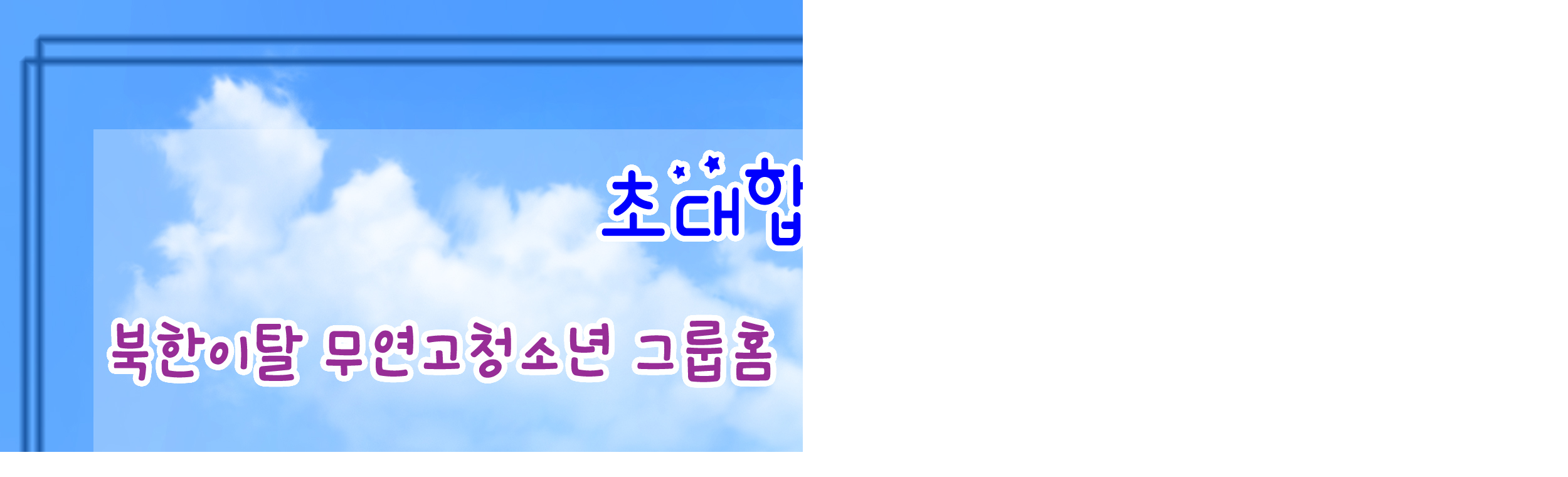

--- FILE ---
content_type: text/html; charset=utf-8
request_url: http://maha108.net/bbs/view_image.php?fn=http%3A%2F%2Fmaha108.mobc.kr%2Fdata%2Feditor%2F1808%2Fe70ab7373a26e86009d37ee3d74ceaa4_1535683367_7001.jpg
body_size: 4177
content:
<!doctype html>
<html lang="ko">
<head>
<meta charset="utf-8">

<meta name="format-detection" content="telephone=no, address=no, email=no" />
<meta name="apple-mobile-web-app-capable" content="yes">
<meta name="apple-mobile-web-app-status-bar-style" content="black">
<link rel="canonical" href="http://maha108.net">
<meta name="title" content="이미지 크게보기 | 꿈을이루는사람들">
<meta name="keywords" content="사단법인,비영리민간,구미,마하이주민센터,이주노동자쉼터,외국인보호시설,아동복지,자원봉사"/>
<meta name="description" content="사단법인,비영리민간,구미,마하이주민센터,이주노동자쉼터,외국인보호시설,아동복지,자원봉사"/>
<meta property="og:type" content="website">
<meta property="og:title" content="이미지 크게보기 | 꿈을이루는사람들">
<meta property="og:description" content="사단법인,비영리민간,구미,마하이주민센터,이주노동자쉼터,외국인보호시설,아동복지,자원봉사">
<meta property="og:url" content="http://maha108.net">

<meta http-equiv="imagetoolbar" content="no">
<meta http-equiv="X-UA-Compatible" content="IE=edge">
<title>이미지 크게보기 | 꿈을이루는사람들</title>
<link rel="stylesheet" href="http://maha108.net/theme/basic/css/default_shop.css?ver=171222">
<!--[if lte IE 8]>
<script src="http://maha108.net/js/html5.js"></script>
<![endif]-->
<script>
// 자바스크립트에서 사용하는 전역변수 선언
var g5_url       = "http://maha108.net";
var g5_bbs_url   = "http://maha108.net/bbs";
var g5_is_member = "";
var g5_is_admin  = "";
var g5_is_mobile = "";
var g5_bo_table  = "";
var g5_sca       = "";
var g5_editor    = "";
var g5_cookie_domain = "";
</script>
<script src="http://maha108.net/js/jquery-1.8.3.min.js"></script>
<script src="http://maha108.net/js/jquery.shop.menu.js?ver=171222"></script>
<script src="http://maha108.net/js/common.js?ver=171222"></script>
<script src="http://maha108.net/js/wrest.js?ver=171222"></script>
<script src="http://maha108.net/js/placeholders.min.js"></script>
<link rel="stylesheet" href="http://maha108.net/js/font-awesome/css/font-awesome.min.css">
</head>
<body>

<div><img src="http://maha108.net/data/editor/1808/e70ab7373a26e86009d37ee3d74ceaa4_1535683367_7001.jpg" alt="" width="2500" height="3536" class="draggable" style="position:relative;top:0;left:0;cursor:move;"></div>

<script>
var win_w = 2500;
var win_h = 3536 + 70;
var win_l = (screen.width - win_w) / 2;
var win_t = (screen.height - win_h) / 2;

if(win_w > screen.width) {
    win_l = 0;
    win_w = screen.width - 20;

    if(win_h > screen.height) {
        win_t = 0;
        win_h = screen.height - 40;
    }
}

if(win_h > screen.height) {
    win_t = 0;
    win_h = screen.height - 40;

    if(win_w > screen.width) {
        win_w = screen.width - 20;
        win_l = 0;
    }
}

window.moveTo(win_l, win_t);
window.resizeTo(win_w, win_h);

$(function() {
    var is_draggable = false;
    var x = y = 0;
    var pos_x = pos_y = 0;

    $(".draggable").mousemove(function(e) {
        if(is_draggable) {
            x = parseInt($(this).css("left")) - (pos_x - e.pageX);
            y = parseInt($(this).css("top")) - (pos_y - e.pageY);

            pos_x = e.pageX;
            pos_y = e.pageY;

            $(this).css({ "left" : x, "top" : y });
        }

        return false;
    });

    $(".draggable").mousedown(function(e) {
        pos_x = e.pageX;
        pos_y = e.pageY;
        is_draggable = true;
        return false;
    });

    $(".draggable").mouseup(function() {
        is_draggable = false;
        return false;
    });

    $(".draggable").dblclick(function() {
        window.close();
    });
});
</script>



<!-- ie6,7에서 사이드뷰가 게시판 목록에서 아래 사이드뷰에 가려지는 현상 수정 -->
<!--[if lte IE 7]>
<script>
$(function() {
    var $sv_use = $(".sv_use");
    var count = $sv_use.length;

    $sv_use.each(function() {
        $(this).css("z-index", count);
        $(this).css("position", "relative");
        count = count - 1;
    });
});
</script>
<![endif]-->

</body>
</html>
